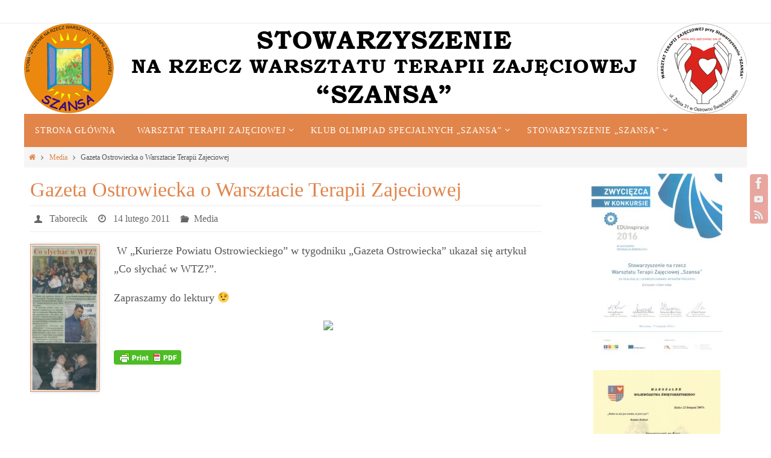

--- FILE ---
content_type: text/html; charset=UTF-8
request_url: https://wtz.ostrowiec-sw.pl/gazeta-ostrowiecka-o-warsztacie-terapii-zajeciowej/
body_size: 12955
content:
<!DOCTYPE html>
<html lang="pl-PL">
<head>
<meta name="viewport" content="width=device-width, user-scalable=yes, initial-scale=1.0, minimum-scale=1.0, maximum-scale=3.0">
<meta http-equiv="Content-Type" content="text/html; charset=UTF-8" />
<link rel="profile" href="http://gmpg.org/xfn/11" />
<link rel="pingback" href="https://wtz.ostrowiec-sw.pl/xmlrpc.php" />
<title>Gazeta Ostrowiecka o Warsztacie Terapii Zajeciowej</title>
<meta name='robots' content='max-image-preview:large' />
<link rel="alternate" type="application/rss+xml" title=" &raquo; Kanał z wpisami" href="https://wtz.ostrowiec-sw.pl/feed/" />
<link rel="alternate" type="application/rss+xml" title=" &raquo; Kanał z komentarzami" href="https://wtz.ostrowiec-sw.pl/comments/feed/" />
<script type="text/javascript">
window._wpemojiSettings = {"baseUrl":"https:\/\/s.w.org\/images\/core\/emoji\/14.0.0\/72x72\/","ext":".png","svgUrl":"https:\/\/s.w.org\/images\/core\/emoji\/14.0.0\/svg\/","svgExt":".svg","source":{"concatemoji":"https:\/\/wtz.ostrowiec-sw.pl\/wp-includes\/js\/wp-emoji-release.min.js?ver=6.1.9"}};
/*! This file is auto-generated */
!function(e,a,t){var n,r,o,i=a.createElement("canvas"),p=i.getContext&&i.getContext("2d");function s(e,t){var a=String.fromCharCode,e=(p.clearRect(0,0,i.width,i.height),p.fillText(a.apply(this,e),0,0),i.toDataURL());return p.clearRect(0,0,i.width,i.height),p.fillText(a.apply(this,t),0,0),e===i.toDataURL()}function c(e){var t=a.createElement("script");t.src=e,t.defer=t.type="text/javascript",a.getElementsByTagName("head")[0].appendChild(t)}for(o=Array("flag","emoji"),t.supports={everything:!0,everythingExceptFlag:!0},r=0;r<o.length;r++)t.supports[o[r]]=function(e){if(p&&p.fillText)switch(p.textBaseline="top",p.font="600 32px Arial",e){case"flag":return s([127987,65039,8205,9895,65039],[127987,65039,8203,9895,65039])?!1:!s([55356,56826,55356,56819],[55356,56826,8203,55356,56819])&&!s([55356,57332,56128,56423,56128,56418,56128,56421,56128,56430,56128,56423,56128,56447],[55356,57332,8203,56128,56423,8203,56128,56418,8203,56128,56421,8203,56128,56430,8203,56128,56423,8203,56128,56447]);case"emoji":return!s([129777,127995,8205,129778,127999],[129777,127995,8203,129778,127999])}return!1}(o[r]),t.supports.everything=t.supports.everything&&t.supports[o[r]],"flag"!==o[r]&&(t.supports.everythingExceptFlag=t.supports.everythingExceptFlag&&t.supports[o[r]]);t.supports.everythingExceptFlag=t.supports.everythingExceptFlag&&!t.supports.flag,t.DOMReady=!1,t.readyCallback=function(){t.DOMReady=!0},t.supports.everything||(n=function(){t.readyCallback()},a.addEventListener?(a.addEventListener("DOMContentLoaded",n,!1),e.addEventListener("load",n,!1)):(e.attachEvent("onload",n),a.attachEvent("onreadystatechange",function(){"complete"===a.readyState&&t.readyCallback()})),(e=t.source||{}).concatemoji?c(e.concatemoji):e.wpemoji&&e.twemoji&&(c(e.twemoji),c(e.wpemoji)))}(window,document,window._wpemojiSettings);
</script>
<style type="text/css">
img.wp-smiley,
img.emoji {
	display: inline !important;
	border: none !important;
	box-shadow: none !important;
	height: 1em !important;
	width: 1em !important;
	margin: 0 0.07em !important;
	vertical-align: -0.1em !important;
	background: none !important;
	padding: 0 !important;
}
</style>
	<link rel='stylesheet' id='wp-block-library-css' href='https://wtz.ostrowiec-sw.pl/wp-includes/css/dist/block-library/style.min.css?ver=6.1.9' type='text/css' media='all' />
<link rel='stylesheet' id='classic-theme-styles-css' href='https://wtz.ostrowiec-sw.pl/wp-includes/css/classic-themes.min.css?ver=1' type='text/css' media='all' />
<style id='global-styles-inline-css' type='text/css'>
body{--wp--preset--color--black: #000000;--wp--preset--color--cyan-bluish-gray: #abb8c3;--wp--preset--color--white: #ffffff;--wp--preset--color--pale-pink: #f78da7;--wp--preset--color--vivid-red: #cf2e2e;--wp--preset--color--luminous-vivid-orange: #ff6900;--wp--preset--color--luminous-vivid-amber: #fcb900;--wp--preset--color--light-green-cyan: #7bdcb5;--wp--preset--color--vivid-green-cyan: #00d084;--wp--preset--color--pale-cyan-blue: #8ed1fc;--wp--preset--color--vivid-cyan-blue: #0693e3;--wp--preset--color--vivid-purple: #9b51e0;--wp--preset--gradient--vivid-cyan-blue-to-vivid-purple: linear-gradient(135deg,rgba(6,147,227,1) 0%,rgb(155,81,224) 100%);--wp--preset--gradient--light-green-cyan-to-vivid-green-cyan: linear-gradient(135deg,rgb(122,220,180) 0%,rgb(0,208,130) 100%);--wp--preset--gradient--luminous-vivid-amber-to-luminous-vivid-orange: linear-gradient(135deg,rgba(252,185,0,1) 0%,rgba(255,105,0,1) 100%);--wp--preset--gradient--luminous-vivid-orange-to-vivid-red: linear-gradient(135deg,rgba(255,105,0,1) 0%,rgb(207,46,46) 100%);--wp--preset--gradient--very-light-gray-to-cyan-bluish-gray: linear-gradient(135deg,rgb(238,238,238) 0%,rgb(169,184,195) 100%);--wp--preset--gradient--cool-to-warm-spectrum: linear-gradient(135deg,rgb(74,234,220) 0%,rgb(151,120,209) 20%,rgb(207,42,186) 40%,rgb(238,44,130) 60%,rgb(251,105,98) 80%,rgb(254,248,76) 100%);--wp--preset--gradient--blush-light-purple: linear-gradient(135deg,rgb(255,206,236) 0%,rgb(152,150,240) 100%);--wp--preset--gradient--blush-bordeaux: linear-gradient(135deg,rgb(254,205,165) 0%,rgb(254,45,45) 50%,rgb(107,0,62) 100%);--wp--preset--gradient--luminous-dusk: linear-gradient(135deg,rgb(255,203,112) 0%,rgb(199,81,192) 50%,rgb(65,88,208) 100%);--wp--preset--gradient--pale-ocean: linear-gradient(135deg,rgb(255,245,203) 0%,rgb(182,227,212) 50%,rgb(51,167,181) 100%);--wp--preset--gradient--electric-grass: linear-gradient(135deg,rgb(202,248,128) 0%,rgb(113,206,126) 100%);--wp--preset--gradient--midnight: linear-gradient(135deg,rgb(2,3,129) 0%,rgb(40,116,252) 100%);--wp--preset--duotone--dark-grayscale: url('#wp-duotone-dark-grayscale');--wp--preset--duotone--grayscale: url('#wp-duotone-grayscale');--wp--preset--duotone--purple-yellow: url('#wp-duotone-purple-yellow');--wp--preset--duotone--blue-red: url('#wp-duotone-blue-red');--wp--preset--duotone--midnight: url('#wp-duotone-midnight');--wp--preset--duotone--magenta-yellow: url('#wp-duotone-magenta-yellow');--wp--preset--duotone--purple-green: url('#wp-duotone-purple-green');--wp--preset--duotone--blue-orange: url('#wp-duotone-blue-orange');--wp--preset--font-size--small: 13px;--wp--preset--font-size--medium: 20px;--wp--preset--font-size--large: 36px;--wp--preset--font-size--x-large: 42px;--wp--preset--spacing--20: 0.44rem;--wp--preset--spacing--30: 0.67rem;--wp--preset--spacing--40: 1rem;--wp--preset--spacing--50: 1.5rem;--wp--preset--spacing--60: 2.25rem;--wp--preset--spacing--70: 3.38rem;--wp--preset--spacing--80: 5.06rem;}:where(.is-layout-flex){gap: 0.5em;}body .is-layout-flow > .alignleft{float: left;margin-inline-start: 0;margin-inline-end: 2em;}body .is-layout-flow > .alignright{float: right;margin-inline-start: 2em;margin-inline-end: 0;}body .is-layout-flow > .aligncenter{margin-left: auto !important;margin-right: auto !important;}body .is-layout-constrained > .alignleft{float: left;margin-inline-start: 0;margin-inline-end: 2em;}body .is-layout-constrained > .alignright{float: right;margin-inline-start: 2em;margin-inline-end: 0;}body .is-layout-constrained > .aligncenter{margin-left: auto !important;margin-right: auto !important;}body .is-layout-constrained > :where(:not(.alignleft):not(.alignright):not(.alignfull)){max-width: var(--wp--style--global--content-size);margin-left: auto !important;margin-right: auto !important;}body .is-layout-constrained > .alignwide{max-width: var(--wp--style--global--wide-size);}body .is-layout-flex{display: flex;}body .is-layout-flex{flex-wrap: wrap;align-items: center;}body .is-layout-flex > *{margin: 0;}:where(.wp-block-columns.is-layout-flex){gap: 2em;}.has-black-color{color: var(--wp--preset--color--black) !important;}.has-cyan-bluish-gray-color{color: var(--wp--preset--color--cyan-bluish-gray) !important;}.has-white-color{color: var(--wp--preset--color--white) !important;}.has-pale-pink-color{color: var(--wp--preset--color--pale-pink) !important;}.has-vivid-red-color{color: var(--wp--preset--color--vivid-red) !important;}.has-luminous-vivid-orange-color{color: var(--wp--preset--color--luminous-vivid-orange) !important;}.has-luminous-vivid-amber-color{color: var(--wp--preset--color--luminous-vivid-amber) !important;}.has-light-green-cyan-color{color: var(--wp--preset--color--light-green-cyan) !important;}.has-vivid-green-cyan-color{color: var(--wp--preset--color--vivid-green-cyan) !important;}.has-pale-cyan-blue-color{color: var(--wp--preset--color--pale-cyan-blue) !important;}.has-vivid-cyan-blue-color{color: var(--wp--preset--color--vivid-cyan-blue) !important;}.has-vivid-purple-color{color: var(--wp--preset--color--vivid-purple) !important;}.has-black-background-color{background-color: var(--wp--preset--color--black) !important;}.has-cyan-bluish-gray-background-color{background-color: var(--wp--preset--color--cyan-bluish-gray) !important;}.has-white-background-color{background-color: var(--wp--preset--color--white) !important;}.has-pale-pink-background-color{background-color: var(--wp--preset--color--pale-pink) !important;}.has-vivid-red-background-color{background-color: var(--wp--preset--color--vivid-red) !important;}.has-luminous-vivid-orange-background-color{background-color: var(--wp--preset--color--luminous-vivid-orange) !important;}.has-luminous-vivid-amber-background-color{background-color: var(--wp--preset--color--luminous-vivid-amber) !important;}.has-light-green-cyan-background-color{background-color: var(--wp--preset--color--light-green-cyan) !important;}.has-vivid-green-cyan-background-color{background-color: var(--wp--preset--color--vivid-green-cyan) !important;}.has-pale-cyan-blue-background-color{background-color: var(--wp--preset--color--pale-cyan-blue) !important;}.has-vivid-cyan-blue-background-color{background-color: var(--wp--preset--color--vivid-cyan-blue) !important;}.has-vivid-purple-background-color{background-color: var(--wp--preset--color--vivid-purple) !important;}.has-black-border-color{border-color: var(--wp--preset--color--black) !important;}.has-cyan-bluish-gray-border-color{border-color: var(--wp--preset--color--cyan-bluish-gray) !important;}.has-white-border-color{border-color: var(--wp--preset--color--white) !important;}.has-pale-pink-border-color{border-color: var(--wp--preset--color--pale-pink) !important;}.has-vivid-red-border-color{border-color: var(--wp--preset--color--vivid-red) !important;}.has-luminous-vivid-orange-border-color{border-color: var(--wp--preset--color--luminous-vivid-orange) !important;}.has-luminous-vivid-amber-border-color{border-color: var(--wp--preset--color--luminous-vivid-amber) !important;}.has-light-green-cyan-border-color{border-color: var(--wp--preset--color--light-green-cyan) !important;}.has-vivid-green-cyan-border-color{border-color: var(--wp--preset--color--vivid-green-cyan) !important;}.has-pale-cyan-blue-border-color{border-color: var(--wp--preset--color--pale-cyan-blue) !important;}.has-vivid-cyan-blue-border-color{border-color: var(--wp--preset--color--vivid-cyan-blue) !important;}.has-vivid-purple-border-color{border-color: var(--wp--preset--color--vivid-purple) !important;}.has-vivid-cyan-blue-to-vivid-purple-gradient-background{background: var(--wp--preset--gradient--vivid-cyan-blue-to-vivid-purple) !important;}.has-light-green-cyan-to-vivid-green-cyan-gradient-background{background: var(--wp--preset--gradient--light-green-cyan-to-vivid-green-cyan) !important;}.has-luminous-vivid-amber-to-luminous-vivid-orange-gradient-background{background: var(--wp--preset--gradient--luminous-vivid-amber-to-luminous-vivid-orange) !important;}.has-luminous-vivid-orange-to-vivid-red-gradient-background{background: var(--wp--preset--gradient--luminous-vivid-orange-to-vivid-red) !important;}.has-very-light-gray-to-cyan-bluish-gray-gradient-background{background: var(--wp--preset--gradient--very-light-gray-to-cyan-bluish-gray) !important;}.has-cool-to-warm-spectrum-gradient-background{background: var(--wp--preset--gradient--cool-to-warm-spectrum) !important;}.has-blush-light-purple-gradient-background{background: var(--wp--preset--gradient--blush-light-purple) !important;}.has-blush-bordeaux-gradient-background{background: var(--wp--preset--gradient--blush-bordeaux) !important;}.has-luminous-dusk-gradient-background{background: var(--wp--preset--gradient--luminous-dusk) !important;}.has-pale-ocean-gradient-background{background: var(--wp--preset--gradient--pale-ocean) !important;}.has-electric-grass-gradient-background{background: var(--wp--preset--gradient--electric-grass) !important;}.has-midnight-gradient-background{background: var(--wp--preset--gradient--midnight) !important;}.has-small-font-size{font-size: var(--wp--preset--font-size--small) !important;}.has-medium-font-size{font-size: var(--wp--preset--font-size--medium) !important;}.has-large-font-size{font-size: var(--wp--preset--font-size--large) !important;}.has-x-large-font-size{font-size: var(--wp--preset--font-size--x-large) !important;}
.wp-block-navigation a:where(:not(.wp-element-button)){color: inherit;}
:where(.wp-block-columns.is-layout-flex){gap: 2em;}
.wp-block-pullquote{font-size: 1.5em;line-height: 1.6;}
</style>
<link rel='stylesheet' id='nirvanas-fonts-css' href='https://wtz.ostrowiec-sw.pl/wp-content/themes/nirvana/fonts/fontfaces.css?ver=1.4.4' type='text/css' media='all' />
<link rel='stylesheet' id='nirvanas-css' href='https://wtz.ostrowiec-sw.pl/wp-content/themes/nirvana/style.css?ver=1.4.4' type='text/css' media='all' />
<script type='text/javascript' src='https://wtz.ostrowiec-sw.pl/wp-includes/js/jquery/jquery.min.js?ver=3.6.1' id='jquery-core-js'></script>
<script type='text/javascript' src='https://wtz.ostrowiec-sw.pl/wp-includes/js/jquery/jquery-migrate.min.js?ver=3.3.2' id='jquery-migrate-js'></script>
<link rel="https://api.w.org/" href="https://wtz.ostrowiec-sw.pl/wp-json/" /><link rel="alternate" type="application/json" href="https://wtz.ostrowiec-sw.pl/wp-json/wp/v2/posts/1537" /><link rel="EditURI" type="application/rsd+xml" title="RSD" href="https://wtz.ostrowiec-sw.pl/xmlrpc.php?rsd" />
<link rel="wlwmanifest" type="application/wlwmanifest+xml" href="https://wtz.ostrowiec-sw.pl/wp-includes/wlwmanifest.xml" />
<meta name="generator" content="WordPress 6.1.9" />
<link rel="canonical" href="https://wtz.ostrowiec-sw.pl/gazeta-ostrowiecka-o-warsztacie-terapii-zajeciowej/" />
<link rel='shortlink' href='https://wtz.ostrowiec-sw.pl/?p=1537' />
<link rel="alternate" type="application/json+oembed" href="https://wtz.ostrowiec-sw.pl/wp-json/oembed/1.0/embed?url=https%3A%2F%2Fwtz.ostrowiec-sw.pl%2Fgazeta-ostrowiecka-o-warsztacie-terapii-zajeciowej%2F" />
<link rel="alternate" type="text/xml+oembed" href="https://wtz.ostrowiec-sw.pl/wp-json/oembed/1.0/embed?url=https%3A%2F%2Fwtz.ostrowiec-sw.pl%2Fgazeta-ostrowiecka-o-warsztacie-terapii-zajeciowej%2F&#038;format=xml" />
        <style type="text/css" id="pf-main-css">
            
				@media screen {
					.printfriendly {
						z-index: 1000; position: relative
					}
					.printfriendly a, .printfriendly a:link, .printfriendly a:visited, .printfriendly a:hover, .printfriendly a:active {
						font-weight: 600;
						cursor: pointer;
						text-decoration: none;
						border: none;
						-webkit-box-shadow: none;
						-moz-box-shadow: none;
						box-shadow: none;
						outline:none;
						font-size: 14px !important;
						color: #3AAA11 !important;
					}
					.printfriendly.pf-alignleft {
						float: left;
					}
					.printfriendly.pf-alignright {
						float: right;
					}
					.printfriendly.pf-aligncenter {
						justify-content: center;
						display: flex; align-items: center;
					}
				}
				
				.pf-button-img {
					border: none;
					-webkit-box-shadow: none; 
					-moz-box-shadow: none; 
					box-shadow: none; 
					padding: 0; 
					margin: 0;
					display: inline; 
					vertical-align: middle;
				}
			  
				img.pf-button-img + .pf-button-text {
					margin-left: 6px;
				}

				@media print {
					.printfriendly {
						display: none;
					}
				}
				        </style>

            
        <style type="text/css" id="pf-excerpt-styles">
          .pf-button.pf-button-excerpt {
              display: none;
           }
        </style>

            <style type="text/css"> #header-container { width: 1200px;} #header-container, #access >.menu, #forbottom, #colophon, #footer-widget-area, #topbar-inner, .ppbox, #pp-afterslider #container, #breadcrumbs-box { max-width: 1200px; } #header-full, #breadcrumbs, #main { max-width: 1200px; margin:0 auto; } #access > .menu > ul { margin-left:0; } #pp-texttop, #pp-textmiddle, #pp-textbottom, #front-columns h2, .presentation-page #content { padding-left:20px !important; padding-right: 20px !important; } #container.one-column { } #container.two-columns-right #secondary { width:300px; float:right; } #container.two-columns-right #content { width:810px; float:left; } /*fallback*/ #container.two-columns-right #content { width:calc(100% - 330px); float:left; } #container.two-columns-left #primary { width:300px; float:left; } #container.two-columns-left #content { width:810px; float:right; } /*fallback*/ #container.two-columns-left #content { width:-moz-calc(100% - 330px); float:right; width:-webkit-calc(100% - 330px); width:calc(100% - 330px); } #container.three-columns-right .sidey { width:150px; float:left; } #container.three-columns-right #primary { margin-left:30px; margin-right:30px; } #container.three-columns-right #content { width:780px; float:left; } /*fallback*/ #container.three-columns-right #content { width:-moz-calc(100% - 360px); float:left; width:-webkit-calc(100% - 360px); width:calc(100% - 360px);} #container.three-columns-left .sidey { width:150px; float:left; } #container.three-columns-left #secondary {margin-left:30px; margin-right:30px; } #container.three-columns-left #content { width:780px; float:right;} /*fallback*/ #container.three-columns-left #content { width:-moz-calc(100% - 360px); float:right; width:-webkit-calc(100% - 360px); width:calc(100% - 360px); } #container.three-columns-sided .sidey { width:150px; float:left; } #container.three-columns-sided #secondary { float:right; } #container.three-columns-sided #content { width:780px; float:right; /*fallback*/ width:-moz-calc(100% - 360px); float:right; width:-webkit-calc(100% - 360px); float:right; width:calc(100% - 360px); float:right; margin: 0 180px 0 -1140px; } body { font-family: Georgia, "Times New Roman", Times, serif; } #content h1.entry-title a, #content h2.entry-title a, #content h1.entry-title , #content h2.entry-title { font-family: Georgia, "Times New Roman", Times, serif; } .widget-title, .widget-title a { line-height: normal; font-family: Georgia, "Times New Roman", Times, serif; } .widget-container, .widget-container a { font-family: Georgia, Times New Roman, Times, serif; } .entry-content h1, .entry-content h2, .entry-content h3, .entry-content h4, .entry-content h5, .entry-content h6, #comments #reply-title, .nivo-caption h2, #front-text1 h1, #front-text2 h1, h3.column-header-image { font-family: Georgia, "Times New Roman", Times, serif; } #site-title span a { font-family: Georgia, "Times New Roman", Times, serif; } #access ul li a, #access ul li a span { font-family: Georgia, "Times New Roman", Times, serif; } body { color: #555; background-color: #fff } a { color: #e1854b; } a:hover,.entry-meta span a:hover, .comments-link a:hover, body.coldisplay2 #front-columns a:active { color: #d34d3f; } a:active {background-color:#d34d3f; color:#FFFFFF; } .entry-meta a:hover, .widget-container a:hover, .footer2 a:hover { border-bottom-color: #CCCCCC; } .sticky h2.entry-title a {background-color:#e1854b; color:#FFFFFF;} #header { background-color: ; } #site-title span a { color:#777; } #site-description { color:#777; background-color: rgba(255,255,255,0.3); padding-left: 6px; } .socials a:hover .socials-hover { background-color: #e1854b; } .socials .socials-hover { background-color: #d34d3f; } /* Main menu top level */ #access a, #nav-toggle span { color: #FFF; } #access, #nav-toggle, #access ul li {background-color: #e1854b; } #access > .menu > ul > li > a > span { } #access ul li:hover {background-color: #d34d3f; color:#EEE; } #access ul > li.current_page_item , #access ul > li.current-menu-item , #access ul > li.current_page_ancestor , #access ul > li.current-menu-ancestor { background-color: #ee9258; } /* Main menu Submenus */ #access ul ul li, #access ul ul { background-color:#d34d3f; } #access ul ul li a {color:#EEE} #access ul ul li:hover {background:#e15b4d} #breadcrumbs {background:#f5f5f5} #access ul ul li.current_page_item, #access ul ul li.current-menu-item, #access ul ul li.current_page_ancestor , #access ul ul li.current-menu-ancestor { background-color:#e15b4d; } #topbar { background-color: #fff; border-bottom-color:#ebebeb; } .menu-header-search .searchform {background: #F7F7F7;} .topmenu ul li a, .search-icon:before { color: #d34d3f; } .topmenu ul li a:hover { color: #fff; background-color: #e1854b; } .search-icon:hover:before { color: #e1854b; } #main { background-color: #FFFFFF; } #author-info, #entry-author-info, .page-title { border-color: #CCCCCC; } .page-title-text {border-color: #d34d3f; } .page-title span {border-color: #e1854b; } #entry-author-info #author-avatar, #author-info #author-avatar { border-color: #EEEEEE; } .avatar-container:before {background-color:#d34d3f;} .sidey .widget-container { color: #555; background-color: ; } .sidey .widget-title { color: #e1854b; background-color: ;border-color:#CCCCCC;} .sidey .widget-container a {color:;} .sidey .widget-container a:hover {color:;} .widget-title span {border-color:#d34d3f;} .entry-content h1, .entry-content h2, .entry-content h3, .entry-content h4, .entry-content h5, .entry-content h6 { color: #e1854b; } .entry-title, .entry-title a { color: #e1854b; } .entry-title a:hover { color: #d34d3f; } #content span.entry-format { color: #CCCCCC; } #footer { color: #FFF; background-color: #e1854b; } #footer2 { color: #FFF; background-color: #d34d3f; } #sfooter-full { background-color: #ce483a; } .footermenu ul li { border-color: #e25c4e; } .footermenu ul li:hover { border-color: #f67062; } #footer a { color: #FFF; } #footer a:hover { color: ; } #footer2 a, .footermenu ul li:after { color: #FFF; } #footer2 a:hover { color: ; } #footer .widget-container { color: #eee; background-color: ; } #footer .widget-title { color: #fff; background-color: ;border-color:#CCCCCC;} a.continue-reading-link { color:#e1854b; border-color:#e1854b; } a.continue-reading-link:hover { background-color:#e1854b !important; color:#fff !important; } #cryout_ajax_more_trigger {border:1px solid #CCCCCC; } #cryout_ajax_more_trigger:hover {background-color:#F7F7F7;} a.continue-reading-link i.crycon-right-dir {color:#e1854b} a.continue-reading-link:hover i.crycon-right-dir {color:#fff} .page-link a, .page-link > span > em {border-color:#CCCCCC} .columnmore a {background:#d34d3f;color:#F7F7F7} .columnmore a:hover {background:#e1854b;} .file, .button, #respond .form-submit input#submit, input[type="submit"], input[type="reset"] { background-color: #FFFFFF; border-color: #CCCCCC; } .button:hover, #respond .form-submit input#submit:hover { background-color: #F7F7F7; } .entry-content tr th, .entry-content thead th { color: #e1854b; } #content tr th { background-color: #e1854b;color:#FFFFFF; } #content tr.even { background-color: #F7F7F7; } hr { background-color: #CCCCCC; } input[type="text"], input[type="password"], input[type="email"], textarea, select, input[type="color"],input[type="date"],input[type="datetime"],input[type="datetime-local"],input[type="month"],input[type="number"],input[type="range"], input[type="search"],input[type="tel"],input[type="time"],input[type="url"],input[type="week"] { /*background-color: #F7F7F7;*/ border-color: #CCCCCC #EEEEEE #EEEEEE #CCCCCC; color: #555; } input[type="submit"], input[type="reset"] { color: #555; } input[type="text"]:hover, input[type="password"]:hover, input[type="email"]:hover, textarea:hover, input[type="color"]:hover, input[type="date"]:hover, input[type="datetime"]:hover, input[type="datetime-local"]:hover, input[type="month"]:hover, input[type="number"]:hover, input[type="range"]:hover, input[type="search"]:hover, input[type="tel"]:hover, input[type="time"]:hover, input[type="url"]:hover, input[type="week"]:hover { background-color: rgba(247,247,247,0.4); } .entry-content code {background-color:#F7F7F7; border-color: rgba(225,133,75,0.1);} .entry-content pre { border-color: #CCCCCC;} abbr, acronym { border-color: #555; } .comment-meta a { color: #999; } #respond .form-allowed-tags { color: #999; } .comment .reply a{ border-color: #EEEEEE; } .comment .reply a:hover {color: #e1854b; } .entry-meta {border-color:#EEEEEE;} .entry-meta .crycon-metas:before {color:#666;} .entry-meta span a, .comments-link a {color:#666;} .entry-meta span a:hover, .comments-link a:hover {color:;} .entry-meta span, .entry-utility span, .footer-tags {color:#999;} .nav-next a:hover, .nav-previous a:hover {background:#e1854b;color:#FFFFFF;} .pagination { border-color:#ededed;} .pagination a:hover { background: #d34d3f;color: #FFFFFF ;} h3#comments-title {border-color:#CCCCCC} h3#comments-title span {background: #e1854b;color: #FFFFFF ;} .comment-details {border-color:#EEEEEE} .searchform input[type="text"] {color:#999;} .searchform:after {background-color:#d34d3f;} .searchform:hover:after {background-color:#e1854b;} .searchsubmit[type="submit"] {color:#F7F7F7} li.menu-main-search .searchform .s {background-color:#fff;} li.menu-main-search .searchsubmit[type="submit"] {color:#999;} .caption-accented .wp-caption { background-color:rgba(225,133,75,0.8); color:#FFFFFF;} .nirvana-image-one .entry-content img[class*='align'],.nirvana-image-one .entry-summary img[class*='align'], .nirvana-image-two .entry-content img[class*='align'],.nirvana-image-two .entry-summary img[class*='align'] { border-color:#e1854b;} #content p, #content ul, #content ol, #content, .ppbox { text-align:Default ; } #content p, #content ul, #content ol, .widget-container, .widget-container a, table, table td, .ppbox , .navigation, #content dl, #content { font-size:18px;line-height:1.7em; word-spacing:Default; letter-spacing:; } #content h1.entry-title, #content h2.entry-title, .woocommerce-page h1.page-title { font-size:34px ;} .widget-title, .widget-title a { font-size:18px ;} .widget-container, .widget-container a { font-size:12px ;} #content .entry-content h1, #pp-afterslider h1 { font-size: 38px;} #content .entry-content h2, #pp-afterslider h2 { font-size: 34px;} #content .entry-content h3, #pp-afterslider h3 { font-size: 29px;} #content .entry-content h4, #pp-afterslider h4 { font-size: 24px;} #content .entry-content h5, #pp-afterslider h5 { font-size: 19px;} #content .entry-content h6, #pp-afterslider h6 { font-size: 14px;} #site-title span a { font-size:38px ;} #access ul li a { font-size:14px ;} #access ul ul ul a {font-size:12px;} #respond .form-allowed-tags { display:none;} .nocomments, .nocomments2 {display:none;} .comments-link span { display:none;} #header-container > div { margin:35px 0 0 0px;} #content p, #content ul, #content ol, #content dd, #content pre, #content hr { margin-bottom: 1.0em; } article footer.entry-meta {display:none;} #toTop:hover .crycon-back2top:before {color:#d34d3f;} #main {margin-top:5px; } #forbottom {padding-left: 0px; padding-right: 0px;} #header-widget-area { width: 33%; } #branding { height:150px; } </style> 

<link rel="icon" href="https://wtz.ostrowiec-sw.pl/wp-content/uploads/2018/04/cropped-512x512_szansa-32x32.jpg" sizes="32x32" />
<link rel="icon" href="https://wtz.ostrowiec-sw.pl/wp-content/uploads/2018/04/cropped-512x512_szansa-192x192.jpg" sizes="192x192" />
<link rel="apple-touch-icon" href="https://wtz.ostrowiec-sw.pl/wp-content/uploads/2018/04/cropped-512x512_szansa-180x180.jpg" />
<meta name="msapplication-TileImage" content="https://wtz.ostrowiec-sw.pl/wp-content/uploads/2018/04/cropped-512x512_szansa-270x270.jpg" />
<!--[if lt IE 9]>
<script>
document.createElement('header');
document.createElement('nav');
document.createElement('section');
document.createElement('article');
document.createElement('aside');
document.createElement('footer');
</script>
<![endif]-->
</head>
<body class="post-template-default single single-post postid-1537 single-format-standard nirvana-image-one caption-simple nirvana-boxed nirvana-menu-left">


<div id="wrapper" class="hfeed">
<div id="topbar" ><div id="topbar-inner">  </div></div>
<div class="socials" id="srights">
			<a  target="_blank"  href="https://www.facebook.com/szansaostrowiec/"
			class="socialicons social-Facebook" title="Facebook">
				<img alt="Facebook" src="https://wtz.ostrowiec-sw.pl/wp-content/themes/nirvana/images/socials/Facebook.png" />
			</a>
			<a  target="_blank"  href="#"
			class="socialicons social-YouTube" title="YouTube">
				<img alt="YouTube" src="https://wtz.ostrowiec-sw.pl/wp-content/themes/nirvana/images/socials/YouTube.png" />
			</a>
			<a  href="#"
			class="socialicons social-RSS" title="RSS">
				<img alt="RSS" src="https://wtz.ostrowiec-sw.pl/wp-content/themes/nirvana/images/socials/RSS.png" />
			</a></div>
<div id="header-full">
	<header id="header">
		<div id="masthead">
					<div id="branding" role="banner" >
				<img id="bg_image" alt="" title="" src="https://wtz.ostrowiec-sw.pl/wp-content/uploads/2018/04/1200x150_naglowek_szansa.jpg"  /><div id="header-container"><div class="site-identity"><div id="site-title"><span> <a href="https://wtz.ostrowiec-sw.pl/" title="" rel="home"></a> </span></div><div id="site-description" ></div></div></div>								<div style="clear:both;"></div>
			</div><!-- #branding -->
			<a id="nav-toggle"><span>&nbsp;</span></a>
			<nav id="access" role="navigation">
					<div class="skip-link screen-reader-text"><a href="#content" title="Przejdź do treści">Przejdź do treści</a></div>
	<div class="menu"><ul id="prime_nav" class="menu"><li id="menu-item-172" class="menu-item menu-item-type-custom menu-item-object-custom menu-item-home menu-item-172"><a href="http://wtz.ostrowiec-sw.pl/"><span>Strona główna</span></a></li>
<li id="menu-item-126" class="menu-item menu-item-type-custom menu-item-object-custom menu-item-has-children menu-item-126"><a href="http://wtz.ostrowiec-sw.pl/category/warsztat-terapii-zajeciowej/"><span>Warsztat Terapii Zajęciowej</span></a>
<ul class="sub-menu">
	<li id="menu-item-142" class="menu-item menu-item-type-post_type menu-item-object-page menu-item-142"><a href="https://wtz.ostrowiec-sw.pl/dzialalnosc-wtz/"><span>Działalność WTZ</span></a></li>
	<li id="menu-item-141" class="menu-item menu-item-type-post_type menu-item-object-page menu-item-has-children menu-item-141"><a href="https://wtz.ostrowiec-sw.pl/pracownie-wtz/"><span>Pracownie WTZ</span></a>
	<ul class="sub-menu">
		<li id="menu-item-145" class="menu-item menu-item-type-post_type menu-item-object-page menu-item-145"><a href="https://wtz.ostrowiec-sw.pl/pracownia-bukieciarstwa/"><span>Pracownia bukieciarstwa</span></a></li>
		<li id="menu-item-144" class="menu-item menu-item-type-post_type menu-item-object-page menu-item-144"><a href="https://wtz.ostrowiec-sw.pl/pracownia-decoupage/"><span>Pracownia decoupage</span></a></li>
		<li id="menu-item-155" class="menu-item menu-item-type-post_type menu-item-object-page menu-item-155"><a href="https://wtz.ostrowiec-sw.pl/pracownia-gospodarstwa-domowego/"><span>Pracownia Gospodarstwa Domowego</span></a></li>
		<li id="menu-item-156" class="menu-item menu-item-type-post_type menu-item-object-page menu-item-156"><a href="https://wtz.ostrowiec-sw.pl/pracownia-hafciarska/"><span>Pracownia hafciarska</span></a></li>
		<li id="menu-item-157" class="menu-item menu-item-type-post_type menu-item-object-page menu-item-157"><a href="https://wtz.ostrowiec-sw.pl/pracownia-komputerowa/"><span>Pracownia Komputerowa</span></a></li>
		<li id="menu-item-158" class="menu-item menu-item-type-post_type menu-item-object-page menu-item-158"><a href="https://wtz.ostrowiec-sw.pl/pracownia-koralikarstwa/"><span>Pracownia Koralikarstwa</span></a></li>
		<li id="menu-item-159" class="menu-item menu-item-type-post_type menu-item-object-page menu-item-159"><a href="https://wtz.ostrowiec-sw.pl/pracownia-kroju-i-szycia/"><span>Pracownia Kroju i szycia</span></a></li>
		<li id="menu-item-160" class="menu-item menu-item-type-post_type menu-item-object-page menu-item-160"><a href="https://wtz.ostrowiec-sw.pl/pracownia-modelarska/"><span>Pracownia Modelarska</span></a></li>
		<li id="menu-item-161" class="menu-item menu-item-type-post_type menu-item-object-page menu-item-161"><a href="https://wtz.ostrowiec-sw.pl/pracownia-muzykoterapii-i-ekspresji-tworczej/"><span>Pracownia Muzykoterapii i ekspresji twórczej</span></a></li>
		<li id="menu-item-162" class="menu-item menu-item-type-post_type menu-item-object-page menu-item-162"><a href="https://wtz.ostrowiec-sw.pl/pracownia-papieroplastyki/"><span>Pracownia Papieroplastyki</span></a></li>
		<li id="menu-item-163" class="menu-item menu-item-type-post_type menu-item-object-page menu-item-163"><a href="https://wtz.ostrowiec-sw.pl/pracownia-plastyczna/"><span>Pracownia Plastyczna</span></a></li>
		<li id="menu-item-164" class="menu-item menu-item-type-post_type menu-item-object-page menu-item-164"><a href="https://wtz.ostrowiec-sw.pl/pracownia-rekodzielnictwa/"><span>Pracownia Rękodzielnictwa</span></a></li>
		<li id="menu-item-165" class="menu-item menu-item-type-post_type menu-item-object-page menu-item-165"><a href="https://wtz.ostrowiec-sw.pl/pracownia-rzezby-i-linorytu/"><span>Pracownia Rzeźby i linorytu</span></a></li>
		<li id="menu-item-166" class="menu-item menu-item-type-post_type menu-item-object-page menu-item-166"><a href="https://wtz.ostrowiec-sw.pl/pracownia-srodowiskowo-przyrodnicza/"><span>Pracownia środowiskowo-przyrodnicza</span></a></li>
		<li id="menu-item-167" class="menu-item menu-item-type-post_type menu-item-object-page menu-item-167"><a href="https://wtz.ostrowiec-sw.pl/pracownia-techniczna/"><span>Pracownia Techniczna</span></a></li>
	</ul>
</li>
	<li id="menu-item-131" class="menu-item menu-item-type-post_type menu-item-object-page menu-item-131"><a href="https://wtz.ostrowiec-sw.pl/rehabilitacja-psycho-ruchowa/"><span>Rehabilitacja psycho-ruchowa</span></a></li>
	<li id="menu-item-132" class="menu-item menu-item-type-post_type menu-item-object-page menu-item-132"><a href="https://wtz.ostrowiec-sw.pl/zespol-artystyczny-zodiak/"><span>Zespół Artystyczny ZODIAK</span></a></li>
	<li id="menu-item-140" class="menu-item menu-item-type-post_type menu-item-object-page menu-item-140"><a href="https://wtz.ostrowiec-sw.pl/historia-wtz/"><span>Historia WTZ</span></a></li>
	<li id="menu-item-139" class="menu-item menu-item-type-post_type menu-item-object-page menu-item-139"><a href="https://wtz.ostrowiec-sw.pl/kontakt-z-wtz/"><span>Kontakt z WTZ</span></a></li>
</ul>
</li>
<li id="menu-item-127" class="menu-item menu-item-type-custom menu-item-object-custom menu-item-has-children menu-item-127"><a href="http://wtz.ostrowiec-sw.pl/category/klub-olimpiad-specjalnych-szansa/"><span>Klub Olimpiad Specjalnych &#8222;SZANSA&#8221;</span></a>
<ul class="sub-menu">
	<li id="menu-item-344" class="menu-item menu-item-type-post_type menu-item-object-page menu-item-344"><a href="https://wtz.ostrowiec-sw.pl/wladze-klubu-olimpiad-specjalnych-szansa/"><span>Władze Klubu Olimpiad Specjalnych SZANSA</span></a></li>
	<li id="menu-item-355" class="menu-item menu-item-type-post_type menu-item-object-page menu-item-has-children menu-item-355"><a href="https://wtz.ostrowiec-sw.pl/historia-klubu-olimpiad-specjalnych-szansa-ostrowiec-swietokrzyski/"><span>Historia Klubu Olimpiad Specjalnych SZANSA</span></a>
	<ul class="sub-menu">
		<li id="menu-item-6428" class="menu-item menu-item-type-post_type menu-item-object-page menu-item-6428"><a href="https://wtz.ostrowiec-sw.pl/klub-olimpiad-specjalnych-szansa-2023-rok/"><span>2023</span></a></li>
		<li id="menu-item-6163" class="menu-item menu-item-type-post_type menu-item-object-page menu-item-6163"><a href="https://wtz.ostrowiec-sw.pl/klub-olimpiad-specjalnych-szansa-2022-rok/"><span>2022</span></a></li>
		<li id="menu-item-5847" class="menu-item menu-item-type-post_type menu-item-object-page menu-item-5847"><a href="https://wtz.ostrowiec-sw.pl/klub-olimpiad-specjalnych-szansa-2021-rok/"><span>2021</span></a></li>
		<li id="menu-item-5360" class="menu-item menu-item-type-post_type menu-item-object-page menu-item-5360"><a href="https://wtz.ostrowiec-sw.pl/klub-olimpiad-specjalnych-szansa-2020-rok/"><span>2020</span></a></li>
		<li id="menu-item-4824" class="menu-item menu-item-type-post_type menu-item-object-page menu-item-4824"><a href="https://wtz.ostrowiec-sw.pl/klub-olimpiad-specjalnych-szansa-2019-rok/"><span>2019</span></a></li>
		<li id="menu-item-4165" class="menu-item menu-item-type-post_type menu-item-object-page menu-item-4165"><a href="https://wtz.ostrowiec-sw.pl/klub-olimpiad-specjalnych-szansa-2018-rok/"><span>2018</span></a></li>
		<li id="menu-item-345" class="menu-item menu-item-type-post_type menu-item-object-page menu-item-345"><a href="https://wtz.ostrowiec-sw.pl/klub-olimpiad-specjalnych-szansa-2017-rok/"><span>2017</span></a></li>
		<li id="menu-item-346" class="menu-item menu-item-type-post_type menu-item-object-page menu-item-346"><a href="https://wtz.ostrowiec-sw.pl/klub-olimpiad-specjalnych-szansa-2016-rok/"><span>2016</span></a></li>
		<li id="menu-item-347" class="menu-item menu-item-type-post_type menu-item-object-page menu-item-347"><a href="https://wtz.ostrowiec-sw.pl/klub-olimpiad-specjalnych-szansa-2015-rok/"><span>2015</span></a></li>
		<li id="menu-item-348" class="menu-item menu-item-type-post_type menu-item-object-page menu-item-348"><a href="https://wtz.ostrowiec-sw.pl/klub-olimpiad-specjalnych-szansa-2014-rok/"><span>2014</span></a></li>
		<li id="menu-item-349" class="menu-item menu-item-type-post_type menu-item-object-page menu-item-349"><a href="https://wtz.ostrowiec-sw.pl/klub-olimpiad-specjalnych-szansa-2013-rok/"><span>2013</span></a></li>
		<li id="menu-item-350" class="menu-item menu-item-type-post_type menu-item-object-page menu-item-350"><a href="https://wtz.ostrowiec-sw.pl/klub-olimpiad-specjalnych-szansa-2012-rok/"><span>2012</span></a></li>
		<li id="menu-item-351" class="menu-item menu-item-type-post_type menu-item-object-page menu-item-351"><a href="https://wtz.ostrowiec-sw.pl/klub-olimpiad-specjalnych-szansa-2011-rok/"><span>2011</span></a></li>
		<li id="menu-item-352" class="menu-item menu-item-type-post_type menu-item-object-page menu-item-352"><a href="https://wtz.ostrowiec-sw.pl/klub-olimpiad-specjalnych-szansa-2010-rok/"><span>2010</span></a></li>
		<li id="menu-item-353" class="menu-item menu-item-type-post_type menu-item-object-page menu-item-353"><a href="https://wtz.ostrowiec-sw.pl/klub-olimpiad-specjalnych-szansa-2009-rok/"><span>2009</span></a></li>
		<li id="menu-item-354" class="menu-item menu-item-type-post_type menu-item-object-page menu-item-354"><a href="https://wtz.ostrowiec-sw.pl/klub-olimpiad-specjalnych-szansa-2008-rok/"><span>2008</span></a></li>
	</ul>
</li>
	<li id="menu-item-4223" class="menu-item menu-item-type-post_type menu-item-object-page menu-item-4223"><a href="https://wtz.ostrowiec-sw.pl/przekaz-1-5-dla-szansy/"><span>1,5% dla SZANSY</span></a></li>
	<li id="menu-item-3627" class="menu-item menu-item-type-post_type menu-item-object-page menu-item-3627"><a href="https://wtz.ostrowiec-sw.pl/kontakt/"><span>Kontakt</span></a></li>
</ul>
</li>
<li id="menu-item-125" class="menu-item menu-item-type-custom menu-item-object-custom menu-item-has-children menu-item-125"><a href="http://wtz.ostrowiec-sw.pl/category/stowarzyszenie-szansa/"><span>Stowarzyszenie &#8222;SZANSA&#8221;</span></a>
<ul class="sub-menu">
	<li id="menu-item-130" class="menu-item menu-item-type-post_type menu-item-object-page menu-item-130"><a href="https://wtz.ostrowiec-sw.pl/wladze-stowarzyszenia-na-rzecz-warsztatu-terapii-zajeciowej-szansa/"><span>Władze &#8222;SZANSY&#8221;</span></a></li>
	<li id="menu-item-129" class="menu-item menu-item-type-post_type menu-item-object-page menu-item-129"><a href="https://wtz.ostrowiec-sw.pl/statut-stowarzyszenia-szansa/"><span>Statut Stowarzyszenia SZANSA</span></a></li>
	<li id="menu-item-128" class="menu-item menu-item-type-post_type menu-item-object-page menu-item-128"><a href="https://wtz.ostrowiec-sw.pl/kontakt-z-stowarzyszeniem/"><span>Kontakt</span></a></li>
</ul>
</li>
</ul></div>			</nav><!-- #access -->
			
			
		</div><!-- #masthead -->
	</header><!-- #header -->
</div><!-- #header-full -->

<div style="clear:both;height:0;"> </div>
<div id="breadcrumbs"><div id="breadcrumbs-box"><a href="https://wtz.ostrowiec-sw.pl"><i class="crycon-homebread"></i><span class="screen-reader-text">Home</span></a><i class="crycon-angle-right"></i> <a href="https://wtz.ostrowiec-sw.pl/category/media/">Media</a> <i class="crycon-angle-right"></i> <span class="current">Gazeta Ostrowiecka o Warsztacie Terapii Zajeciowej</span></div></div><div id="main">
		<div id="toTop"><i class="crycon-back2top"></i> </div>	<div  id="forbottom" >
		
		<div style="clear:both;"> </div>
		<section id="container" class="two-columns-right">
			<div id="content" role="main">
			

				<div id="post-1537" class="post-1537 post type-post status-publish format-standard has-post-thumbnail hentry category-media">
					<h1 class="entry-title">Gazeta Ostrowiecka o Warsztacie Terapii Zajeciowej</h1>
										<div class="entry-meta">
						<span class="author vcard" ><i class="crycon-author crycon-metas" title="Autor "></i>
				<a class="url fn n" rel="author" href="https://wtz.ostrowiec-sw.pl/author/taborecik/" title="Zobacz wszystkie wpisy opublikowane przez: Taborecik">Taborecik</a></span><span>
						<i class="crycon-time crycon-metas" title="Data"></i>
						<time class="onDate date published" datetime="2011-02-14T10:49:05+01:00">
							<a href="https://wtz.ostrowiec-sw.pl/gazeta-ostrowiecka-o-warsztacie-terapii-zajeciowej/" rel="bookmark">14 lutego 2011</a>
						</time>
					</span><time class="updated"  datetime="2018-04-21T10:53:56+02:00">21 kwietnia 2018</time><span class="bl_categ"><i class="crycon-folder-open crycon-metas" title="Kategorie"></i><a href="https://wtz.ostrowiec-sw.pl/category/media/" rel="tag">Media</a></span> 					</div><!-- .entry-meta -->

					<div class="entry-content">
						<div class="pf-content"><p><img decoding="async" class="alignnone size-full wp-image-1538 alignleft" src="http://wtzn.ostrowiec-sw.pl/wp-content/uploads/2018/04/14_02_2011_GO.jpg" alt="" width="115" height="250" srcset="https://wtz.ostrowiec-sw.pl/wp-content/uploads/2018/04/14_02_2011_GO.jpg 115w, https://wtz.ostrowiec-sw.pl/wp-content/uploads/2018/04/14_02_2011_GO-69x150.jpg 69w" sizes="(max-width: 115px) 100vw, 115px" /> W &#8222;Kurierze Powiatu Ostrowieckiego&#8221; w tygodniku &#8222;Gazeta Ostrowiecka&#8221; ukazał się artykuł &#8222;Co słychać w WTZ?&#8221;.</p>
<p>Zapraszamy do lektury 😉</p>
<p><center><a href="http://www.szansa.onecik.pl/gallery/view_photo.php?set_albumName=prasa_2011&amp;id=GO_2011_02_14_szansa"><img decoding="async" src="http://www.szansa.onecik.pl/albumy/prasa_2011/GO_2011_02_14_szansa.jpg" /></a></center></p>
<div class="printfriendly pf-button pf-button-content pf-alignleft"><a href="#" rel="nofollow" onClick="window.print(); return false;" title="Printer Friendly, PDF & Email"><img class="pf-button-img" src="https://cdn.printfriendly.com/buttons/printfriendly-pdf-button.png" alt="Print Friendly, PDF & Email" style="width: 112px;height: 24px;"  /></a></div></div>											</div><!-- .entry-content -->


					<footer class="entry-meta">
																	</footer><!-- .entry-meta -->
				</div><!-- #post-## -->

				<div id="nav-below" class="navigation">
					<div class="nav-previous"><a href="https://wtz.ostrowiec-sw.pl/koncert-relaksacyjny-na-saksofonie/" rel="prev"><i class="crycon-left-dir"></i> Koncert relaksacyjny na saksofonie</a></div>
					<div class="nav-next"><a href="https://wtz.ostrowiec-sw.pl/treningi-przez-zimowymi-igrzyskami-olimpiad-specjalnych/" rel="next">Treningi przez Zimowymi Igrzyskami Olimpiad Specjalnych <i class="crycon-right-dir"></i></a></div>
				</div><!-- #nav-below -->

				 <div id="comments" class="hideme"> 		<p class="nocomments">Brak możliwości komentowania.</p>
	</div><!-- #comments -->


						<ul class="yoyo">
				<li id="text-8" class="widget-container widget_text">			<div class="textwidget"><p><center><strong>Wsparcie finansowe na działalność Stowarzyszenia &#8222;SZANSA&#8221; można przekazywać na konto:</strong></center><strong>Bank PEKAO S.A. 61 1240 5035 1111 0000 5568 4819 z dopiskiem &#8222;Na działalnosć statutową&#8221;</strong></p>
<p><strong>Stowarzyszenie &#8222;SZANSA&#8221; </strong></p>
<p><strong>ul. Żabia 31 </strong></p>
<p><strong>27-400 Ostrowiec Świętokrzyski </strong></p>
<p><strong>Dziękujemy 🙂</strong></p>
</div>
		</li>			</ul>
				</div><!-- #content -->
			<div id="secondary" class="widget-area sidey" role="complementary">
		
			<ul class="xoxo">
								<li id="text-4" class="widget-container widget_text">			<div class="textwidget"><p><center><a href="http://wtz.ostrowiec-sw.pl/wp-content/uploads/2018/04/eduinspiracja_2016_dyplom.jpg" target="_blank" rel="noopener"><img decoding="async" loading="lazy" class="wp-image-224 size-medium alignleft" src="http://wtz.ostrowiec-sw.pl/wp-content/uploads/2018/04/eduinspiracja_2016_dyplom-217x300.jpg" alt="" width="217" height="300" srcset="https://wtz.ostrowiec-sw.pl/wp-content/uploads/2018/04/eduinspiracja_2016_dyplom-217x300.jpg 217w, https://wtz.ostrowiec-sw.pl/wp-content/uploads/2018/04/eduinspiracja_2016_dyplom.jpg 741w, https://wtz.ostrowiec-sw.pl/wp-content/uploads/2018/04/eduinspiracja_2016_dyplom-109x150.jpg 109w" sizes="(max-width: 217px) 100vw, 217px" /></a></center>&nbsp;</p>
<p><center><a href="http://wtz.ostrowiec-sw.pl/wp-content/uploads/2018/04/aniol_dobroci_2007_00.jpg" target="_blank" rel="noopener"><img decoding="async" loading="lazy" class="wp-image-225 size-medium alignleft" src="http://wtz.ostrowiec-sw.pl/wp-content/uploads/2018/04/aniol_dobroci_2007_00-211x300.jpg" alt="" width="211" height="300" srcset="https://wtz.ostrowiec-sw.pl/wp-content/uploads/2018/04/aniol_dobroci_2007_00-211x300.jpg 211w, https://wtz.ostrowiec-sw.pl/wp-content/uploads/2018/04/aniol_dobroci_2007_00-106x150.jpg 106w, https://wtz.ostrowiec-sw.pl/wp-content/uploads/2018/04/aniol_dobroci_2007_00.jpg 451w" sizes="(max-width: 211px) 100vw, 211px" /></a></center></p>
</div>
		</li><li id="block-12" class="widget-container widget_block"><h3 class="widget-title"><span>1,5% dla Klubu SZANSY</span></h3><div class="wp-widget-group__inner-blocks">
<figure class="wp-block-image size-full"><a href="http://wtz.ostrowiec-sw.pl/wp-content/uploads/2023/01/1_5_podatku_dla_szansa.jpg" target="_blank" rel=" noreferrer noopener"><img decoding="async" loading="lazy" width="940" height="380" src="http://wtz.ostrowiec-sw.pl/wp-content/uploads/2023/01/1_5_podatku_dla_szansa.jpg" alt="1,5% dla Klubu SZANSY" class="wp-image-6153" srcset="https://wtz.ostrowiec-sw.pl/wp-content/uploads/2023/01/1_5_podatku_dla_szansa.jpg 940w, https://wtz.ostrowiec-sw.pl/wp-content/uploads/2023/01/1_5_podatku_dla_szansa-300x121.jpg 300w, https://wtz.ostrowiec-sw.pl/wp-content/uploads/2023/01/1_5_podatku_dla_szansa-768x310.jpg 768w, https://wtz.ostrowiec-sw.pl/wp-content/uploads/2023/01/1_5_podatku_dla_szansa-150x61.jpg 150w" sizes="(max-width: 940px) 100vw, 940px" /></a></figure>
</div></li><li id="text-5" class="widget-container widget_text"><h3 class="widget-title"><span>Polecamy</span></h3>			<div class="textwidget"><p><a href="http://www.onecik.pl/" target="_blank" rel="noopener"><img decoding="async" loading="lazy" width="90" height="18" class="alignnone size-full wp-image-317" src="http://wtz.ostrowiec-sw.pl/wp-content/uploads/2018/04/media_infonet.jpg" alt="" /></a></p>
</div>
		</li>			</ul>

			
		</div>
		</section><!-- #container -->

	<div style="clear:both;"></div>
	</div> <!-- #forbottom -->


	<footer id="footer" role="contentinfo">
		<div id="colophon">
		
			

			<div id="footer-widget-area"  role="complementary"  class="footerone" >




				<div id="fourth" class="widget-area">
					<ul class="xoxo">
						<li id="tag_cloud-2" class="widget-container widget_tag_cloud"><h3 class="widget-title"><span>Kategorie</span></h3><div class="tagcloud"><a href="https://wtz.ostrowiec-sw.pl/category/badzfit/" class="tag-cloud-link tag-link-89 tag-link-position-1" style="font-size: 8.56pt;" aria-label="#BądźFIT (13 elementów)">#BądźFIT</a>
<a href="https://wtz.ostrowiec-sw.pl/category/napomocukrainie/" class="tag-cloud-link tag-link-101 tag-link-position-2" style="font-size: 8.24pt;" aria-label="#napomocUkrainie (12 elementów)">#napomocUkrainie</a>
<a href="https://wtz.ostrowiec-sw.pl/category/filmoterapia/" class="tag-cloud-link tag-link-84 tag-link-position-3" style="font-size: 10.8pt;" aria-label="Filmoterapia (26 elementów)">Filmoterapia</a>
<a href="https://wtz.ostrowiec-sw.pl/category/fotorelacja/" class="tag-cloud-link tag-link-36 tag-link-position-4" style="font-size: 9.92pt;" aria-label="Fotorelacja (20 elementów)">Fotorelacja</a>
<a href="https://wtz.ostrowiec-sw.pl/category/european-citizen-today/" class="tag-cloud-link tag-link-33 tag-link-position-5" style="font-size: 11.84pt;" aria-label="Grundtvig - European Citizen Today (35 elementów)">Grundtvig - European Citizen Today</a>
<a href="https://wtz.ostrowiec-sw.pl/category/jubileusze-wtz/" class="tag-cloud-link tag-link-48 tag-link-position-6" style="font-size: 8.24pt;" aria-label="Jubileusze WTZ (12 elementów)">Jubileusze WTZ</a>
<a href="https://wtz.ostrowiec-sw.pl/category/kalendarz/" class="tag-cloud-link tag-link-44 tag-link-position-7" style="font-size: 13.84pt;" aria-label="Kalendarz (64 elementy)">Kalendarz</a>
<a href="https://wtz.ostrowiec-sw.pl/category/klub-olimpiad-specjalnych-szansa/" class="tag-cloud-link tag-link-4 tag-link-position-8" style="font-size: 20.56pt;" aria-label="Klub Olimpiad Specjalnych &quot;SZANSA&quot; (449 elementów)">Klub Olimpiad Specjalnych &quot;SZANSA&quot;</a>
<a href="https://wtz.ostrowiec-sw.pl/category/konradzie-na-igrzyskach-swiatowych/" class="tag-cloud-link tag-link-106 tag-link-position-9" style="font-size: 10.08pt;" aria-label="Konradzie na Igrzyskach Światowych Zimoe 2025 (21 elementów)">Konradzie na Igrzyskach Światowych Zimoe 2025</a>
<a href="https://wtz.ostrowiec-sw.pl/category/media/" class="tag-cloud-link tag-link-31 tag-link-position-10" style="font-size: 18.24pt;" aria-label="Media (228 elementów)">Media</a>
<a href="https://wtz.ostrowiec-sw.pl/category/nieprzetarty-szlak-zhp/" class="tag-cloud-link tag-link-34 tag-link-position-11" style="font-size: 10.24pt;" aria-label="Nieprzetarty Szlak ZHP (22 elementy)">Nieprzetarty Szlak ZHP</a>
<a href="https://wtz.ostrowiec-sw.pl/category/oboz-integracyjny/" class="tag-cloud-link tag-link-28 tag-link-position-12" style="font-size: 9.2pt;" aria-label="obóz integracyjny (16 elementów)">obóz integracyjny</a>
<a href="https://wtz.ostrowiec-sw.pl/category/oboz-sportowy/" class="tag-cloud-link tag-link-27 tag-link-position-13" style="font-size: 8.24pt;" aria-label="obóz sportowy (12 elementów)">obóz sportowy</a>
<a href="https://wtz.ostrowiec-sw.pl/category/oboz-sportowy-olimpiad-specjalnych/" class="tag-cloud-link tag-link-76 tag-link-position-14" style="font-size: 9.76pt;" aria-label="obóz sportowy Olimpiad Specjalnych (19 elementów)">obóz sportowy Olimpiad Specjalnych</a>
<a href="https://wtz.ostrowiec-sw.pl/category/paczka-dla-zwierzaka/" class="tag-cloud-link tag-link-113 tag-link-position-15" style="font-size: 9.44pt;" aria-label="Paczka dla zwierzaka (17 elementów)">Paczka dla zwierzaka</a>
<a href="https://wtz.ostrowiec-sw.pl/category/pfron/" class="tag-cloud-link tag-link-35 tag-link-position-16" style="font-size: 8.56pt;" aria-label="PFRON (13 elementów)">PFRON</a>
<a href="https://wtz.ostrowiec-sw.pl/category/powiat-ostrowiecki/" class="tag-cloud-link tag-link-45 tag-link-position-17" style="font-size: 12.16pt;" aria-label="Powiat Ostrowiecki (39 elementów)">Powiat Ostrowiecki</a>
<a href="https://wtz.ostrowiec-sw.pl/category/pracownia-komputerowa/" class="tag-cloud-link tag-link-7 tag-link-position-18" style="font-size: 12.4pt;" aria-label="Pracownia komputerowa (42 elementy)">Pracownia komputerowa</a>
<a href="https://wtz.ostrowiec-sw.pl/category/pracownia-modelarska/" class="tag-cloud-link tag-link-14 tag-link-position-19" style="font-size: 8.56pt;" aria-label="Pracownia modelarska (13 elementów)">Pracownia modelarska</a>
<a href="https://wtz.ostrowiec-sw.pl/category/pracownia-muzykoterapii/" class="tag-cloud-link tag-link-15 tag-link-position-20" style="font-size: 10.4pt;" aria-label="Pracownia muzykoterapii (23 elementy)">Pracownia muzykoterapii</a>
<a href="https://wtz.ostrowiec-sw.pl/category/pracownia-plastyczna/" class="tag-cloud-link tag-link-17 tag-link-position-21" style="font-size: 9.92pt;" aria-label="Pracownia plastyczna (20 elementów)">Pracownia plastyczna</a>
<a href="https://wtz.ostrowiec-sw.pl/category/pracownia-przyrodnicza/" class="tag-cloud-link tag-link-39 tag-link-position-22" style="font-size: 8pt;" aria-label="Pracownia przyrodnicza (11 elementów)">Pracownia przyrodnicza</a>
<a href="https://wtz.ostrowiec-sw.pl/category/pracownia-rzezby-i-linorytu/" class="tag-cloud-link tag-link-19 tag-link-position-23" style="font-size: 8.96pt;" aria-label="Pracownia rzeźby i linorytu (15 elementów)">Pracownia rzeźby i linorytu</a>
<a href="https://wtz.ostrowiec-sw.pl/category/pracownia-rekodzielnictwa/" class="tag-cloud-link tag-link-18 tag-link-position-24" style="font-size: 10.8pt;" aria-label="Pracownia rękodzielnictwa (26 elementów)">Pracownia rękodzielnictwa</a>
<a href="https://wtz.ostrowiec-sw.pl/category/pracownia-techniczna/" class="tag-cloud-link tag-link-21 tag-link-position-25" style="font-size: 8.24pt;" aria-label="Pracownia techniczna (12 elementów)">Pracownia techniczna</a>
<a href="https://wtz.ostrowiec-sw.pl/category/projek-fmo/" class="tag-cloud-link tag-link-77 tag-link-position-26" style="font-size: 9.44pt;" aria-label="projek FMO (17 elementów)">projek FMO</a>
<a href="https://wtz.ostrowiec-sw.pl/category/pyeongchang-2013/" class="tag-cloud-link tag-link-75 tag-link-position-27" style="font-size: 8.8pt;" aria-label="PyeongChang 2013 (14 elementów)">PyeongChang 2013</a>
<a href="https://wtz.ostrowiec-sw.pl/category/rehabilitacja/" class="tag-cloud-link tag-link-22 tag-link-position-28" style="font-size: 8.96pt;" aria-label="Rehabilitacja (15 elementów)">Rehabilitacja</a>
<a href="https://wtz.ostrowiec-sw.pl/category/stoisko-wtz-i-szansa/" class="tag-cloud-link tag-link-52 tag-link-position-29" style="font-size: 12.16pt;" aria-label="Stoisko WTZ I SZANSA (39 elementów)">Stoisko WTZ I SZANSA</a>
<a href="https://wtz.ostrowiec-sw.pl/category/stowarzyszenie-szansa/" class="tag-cloud-link tag-link-5 tag-link-position-30" style="font-size: 21.6pt;" aria-label="Stowarzyszenie &quot;SZANSA&quot; (599 elementów)">Stowarzyszenie &quot;SZANSA&quot;</a>
<a href="https://wtz.ostrowiec-sw.pl/category/szansa-cup/" class="tag-cloud-link tag-link-23 tag-link-position-31" style="font-size: 9.6pt;" aria-label="SZANSA CUP (18 elementów)">SZANSA CUP</a>
<a href="https://wtz.ostrowiec-sw.pl/category/szkolenia/" class="tag-cloud-link tag-link-51 tag-link-position-32" style="font-size: 8.96pt;" aria-label="Szkolenia (15 elementów)">Szkolenia</a>
<a href="https://wtz.ostrowiec-sw.pl/category/tenis-stolowy/" class="tag-cloud-link tag-link-43 tag-link-position-33" style="font-size: 8.56pt;" aria-label="tenis stołowy (13 elementów)">tenis stołowy</a>
<a href="https://wtz.ostrowiec-sw.pl/category/video/" class="tag-cloud-link tag-link-95 tag-link-position-34" style="font-size: 13.84pt;" aria-label="Video (63 elementy)">Video</a>
<a href="https://wtz.ostrowiec-sw.pl/category/warsztat-terapii-zajeciowej/" class="tag-cloud-link tag-link-6 tag-link-position-35" style="font-size: 22pt;" aria-label="Warsztat Terapii Zajęciowej (681 elementów)">Warsztat Terapii Zajęciowej</a>
<a href="https://wtz.ostrowiec-sw.pl/category/wosp/" class="tag-cloud-link tag-link-32 tag-link-position-36" style="font-size: 12.32pt;" aria-label="Wielka Orkiestra Świątecznej Pomocy (41 elementów)">Wielka Orkiestra Świątecznej Pomocy</a>
<a href="https://wtz.ostrowiec-sw.pl/category/wizyty-studyjne/" class="tag-cloud-link tag-link-93 tag-link-position-37" style="font-size: 8.56pt;" aria-label="Wizyty studyjne (13 elementów)">Wizyty studyjne</a>
<a href="https://wtz.ostrowiec-sw.pl/category/wycieczki/" class="tag-cloud-link tag-link-37 tag-link-position-38" style="font-size: 10.08pt;" aria-label="Wycieczki (21 elementów)">Wycieczki</a>
<a href="https://wtz.ostrowiec-sw.pl/category/zawody-narciarstwo-alpejskie/" class="tag-cloud-link tag-link-53 tag-link-position-39" style="font-size: 9.2pt;" aria-label="Zawody Narciarstwo Alpejskie (16 elementów)">Zawody Narciarstwo Alpejskie</a>
<a href="https://wtz.ostrowiec-sw.pl/category/zawody-pilka-nozna/" class="tag-cloud-link tag-link-41 tag-link-position-40" style="font-size: 8.56pt;" aria-label="Zawody Piłka Nożna (13 elementów)">Zawody Piłka Nożna</a>
<a href="https://wtz.ostrowiec-sw.pl/category/zawody-trojboj-silowy/" class="tag-cloud-link tag-link-50 tag-link-position-41" style="font-size: 8.96pt;" aria-label="Zawody Trójbój Siłowy (15 elementów)">Zawody Trójbój Siłowy</a>
<a href="https://wtz.ostrowiec-sw.pl/category/zespol-artystyczny-zodiak/" class="tag-cloud-link tag-link-26 tag-link-position-42" style="font-size: 14.8pt;" aria-label="Zespół Artystyczny ZODIAK (84 elementy)">Zespół Artystyczny ZODIAK</a>
<a href="https://wtz.ostrowiec-sw.pl/category/zespol-sportowy-szansa/" class="tag-cloud-link tag-link-38 tag-link-position-43" style="font-size: 13.76pt;" aria-label="Zespół Sportowy SZANSA (62 elementy)">Zespół Sportowy SZANSA</a>
<a href="https://wtz.ostrowiec-sw.pl/category/z-muzyka-przez-zycie/" class="tag-cloud-link tag-link-25 tag-link-position-44" style="font-size: 9.44pt;" aria-label="Z muzyką przez życie (17 elementów)">Z muzyką przez życie</a>
<a href="https://wtz.ostrowiec-sw.pl/category/swiatowe-zimowe-igrzyska-olimpiad-specjalnyc/" class="tag-cloud-link tag-link-74 tag-link-position-45" style="font-size: 8.96pt;" aria-label="Światowe Zimowe Igrzyska Olimpiad Specjalnyc (15 elementów)">Światowe Zimowe Igrzyska Olimpiad Specjalnyc</a></div>
</li>					</ul>
				</div><!-- #fourth .widget-area -->
			</div><!-- #footer-widget-area -->
			
		</div><!-- #colophon -->

		<div id="footer2">
			<div id="footer2-inside">
				<em style="display:table;margin:0 auto;float:none;text-align:center;padding:7px 0;font-size:13px;">
	Witryna stworzona za pomocą: <a target="_blank" href="http://www.cryoutcreations.eu" title="Nirvana Theme by Cryout Creations">Nirvana</a> &amp;
	<a target="_blank" href="http://wordpress.org/" title="Wordpress">  WordPress.</a></em>
				</div> <!-- #footer2-inside -->
		</div><!-- #footer2 -->

	</footer><!-- #footer -->

	</div><!-- #main -->
</div><!-- #wrapper -->


     <script type="text/javascript" id="pf_script">
                      var pfHeaderImgUrl = '';
          var pfHeaderTagline = '';
          var pfdisableClickToDel = '0';
          var pfImagesSize = 'full-size';
          var pfImageDisplayStyle = 'right';
          var pfEncodeImages = '0';
          var pfShowHiddenContent  = '0';
          var pfDisableEmail = '0';
          var pfDisablePDF = '0';
          var pfDisablePrint = '0';

            
          var pfPlatform = 'WordPress';

        (function($){
            $(document).ready(function(){
                if($('.pf-button-content').length === 0){
                    $('style#pf-excerpt-styles').remove();
                }
            });
        })(jQuery);
        </script>
      <script defer src='https://cdn.printfriendly.com/printfriendly.js'></script>
            
            <link rel='stylesheet' id='nirvana-mobile-css' href='https://wtz.ostrowiec-sw.pl/wp-content/themes/nirvana/styles/style-mobile.css?ver=1.4.4' type='text/css' media='all' />
<script type='text/javascript' id='nirvana-frontend-js-extra'>
/* <![CDATA[ */
var nirvana_settings = {"mobile":"1","fitvids":"1"};
/* ]]> */
</script>
<script type='text/javascript' src='https://wtz.ostrowiec-sw.pl/wp-content/themes/nirvana/js/frontend.js?ver=1.4.4' id='nirvana-frontend-js'></script>
<script type='text/javascript' src='https://wtz.ostrowiec-sw.pl/wp-includes/js/comment-reply.min.js?ver=6.1.9' id='comment-reply-js'></script>
<script type="text/javascript">var cryout_global_content_width = 900;</script>
</body>
</html>
